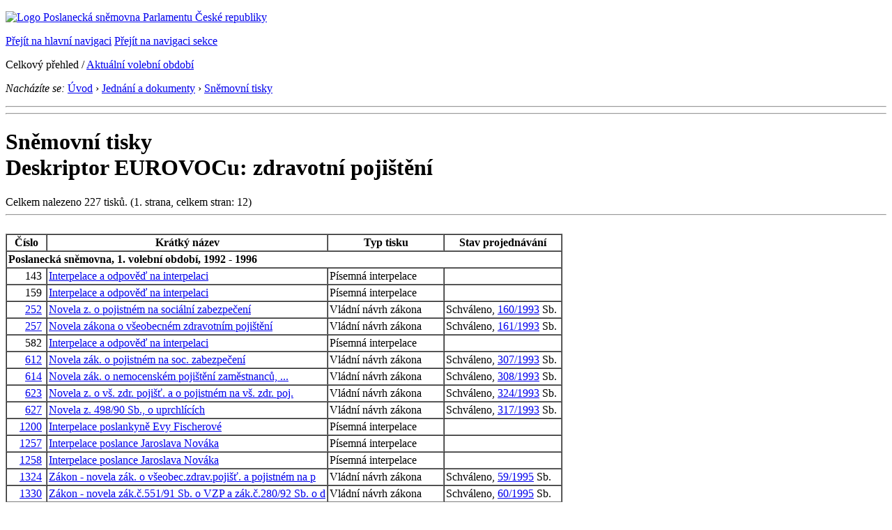

--- FILE ---
content_type: text/html; charset=Windows-1250
request_url: https://www.psp.cz/sqw/text/tisky.sqw?et=160889&all=1
body_size: 7605
content:
<!DOCTYPE HTML>
<!--[if lt IE 7]> <html class="ie6 ie no-js" lang="cs"> <![endif]-->
<!--[if IE 7]>    <html class="ie7 ie no-js" lang="cs"> <![endif]-->
<!--[if IE 8]>    <html class="ie8 ie no-js" lang="cs"> <![endif]-->
<!--[if gt IE 8]><!--><html class="no-js" lang="cs"><!--<![endif]-->

<HEAD>             <title>PČR, PS od 2025, seznam tisků</title><meta http-equiv="X-UA-Compatible" content="IE=edge">
<link rel="stylesheet" type="text/css" href="/css2/gs/main.css" media="screen,projection">
<link rel="stylesheet" type="text/css" href="/css2/gs/main.print.css" media="print">
<link rel="icon" type="image/x-icon" href="/favicon.ico">
<!-- Scripts A -->
<script src="/css2/gs/mootools-core-1.6.0-nc.js"></script>
<script src="/css2/gs/mootools-more-1.6.0-nc.js"></script>

<!-- Widgets -->
<script src="/css2/gs/cerabox/cerabox.js"></script>
<link rel="stylesheet" type="text/css" href="/css2/gs/cerabox/style/cerabox.css">
<!--/ Widgets -->

<script src="/css2/gs/main.js"></script>
<!--/ Scripts -->
</head>

<body>

<!-- Header -->
<div id="header">
    <div class="inner">
        <div class="part-content">
            <p id="logo"><a href="/sqw/hp.sqw"><img src="/css2/gi/logo-poslanecka-snemovna-parlamentu-cr.png" width="307" height="108" alt="Logo Poslanecká sněmovna Parlamentu České republiky"></a></p>
            <p class="no-screen"> <a href="#menu">Přejít na hlavní navigaci</a> <a href="#left-column">Přejít na navigaci sekce</a> </p>
<p id="period">Celkový přehled / <a href="tisky.sqw?et=160889">Aktuální volební období</a></p><!-- Breadcrumb --><p id="breadcrumb" class="no-print"><em>Nacházíte se:</em> <a href="hp.sqw">Úvod</a> <span class="separator">&rsaquo;</span>  <a href="hp.sqw?k=183">Jednání a dokumenty</a> <span class="separator">&rsaquo;</span>  <a href="sntisk.sqw">Sněmovní tisky</a></p><!--/ Breadcrumb -->            
        </div>
    </div>
</div>
<!--/ Header -->

<hr>
<hr><!-- Body --><div id="body" class="wide"><div class="part-content"><!-- Main content --><div id="main-content"><h1>Sněmovní tisky<br>Deskriptor EUROVOCu: zdravotní pojištění</h1><div class="search-results">              Celkem nalezeno 227 tisků. (1. strana, celkem stran: 12)<hr><br><TABLE border=1  cellpadding=2 cellspacing=0><TR class="lightblue"><TH>Číslo</TH><TH>Krátký název</TH><TH>Typ tisku</TH><th>Stav projednávání</th></TR>           <tr><td colspan=4><b>Poslanecká sněmovna, 1. volební období, 1992 - 1996</b></td></tr><TR class="lightgray" valign="top">    <TD align=right nowrap>&nbsp;143&nbsp;</TD><TD><A HREF="/eknih/1993ps/tisky/t0143_00.htm" turlx=1>Interpelace a odpověď na interpelaci</A></TD><TD>Písemná interpelace</TD><td class="col-status"><span>&nbsp;</span></td>    <TR class="lightgray" valign="top">    <TD align=right nowrap>&nbsp;159&nbsp;</TD><TD><A HREF="/eknih/1993ps/tisky/t0159_00.htm" turlx=1>Interpelace a odpověď na interpelaci</A></TD><TD>Písemná interpelace</TD><td class="col-status"><span>&nbsp;</span></td>    <TR class="approved" valign="top">    <TD align=right nowrap>&nbsp;<A HREF=historie.sqw?o=1&T=252 title="Historie projednávání tisku">252</A>&nbsp;</TD><TD><A HREF="/eknih/1993ps/tisky/t025200a.htm" turlx=1>Novela z. o pojistném na sociální zabezpečení</A></TD><TD>Vládní návrh zákona</TD><td class="col-status"><span>Schváleno, <a href="sbirka.sqw?o=1&T=252">160/1993</a> Sb.</span></td>    <TR class="approved" valign="top">    <TD align=right nowrap>&nbsp;<A HREF=historie.sqw?o=1&T=257 title="Historie projednávání tisku">257</A>&nbsp;</TD><TD><A HREF="/eknih/1993ps/tisky/t025700.htm" turlx=1>Novela zákona o všeobecném zdravotním pojištění</A></TD><TD>Vládní návrh zákona</TD><td class="col-status"><span>Schváleno, <a href="sbirka.sqw?o=1&T=257">161/1993</a> Sb.</span></td>    <TR class="lightgray" valign="top">    <TD align=right nowrap>&nbsp;582&nbsp;</TD><TD><A HREF="/eknih/1993ps/tisky/t0582_00.htm" turlx=1>Interpelace a odpověď na interpelaci</A></TD><TD>Písemná interpelace</TD><td class="col-status"><span>&nbsp;</span></td>    <TR class="approved" valign="top">    <TD align=right nowrap>&nbsp;<A HREF=historie.sqw?o=1&T=612 title="Historie projednávání tisku">612</A>&nbsp;</TD><TD><A HREF="/eknih/1993ps/tisky/t061200a.htm" turlx=1>Novela zák. o pojistném na soc. zabezpečení</A></TD><TD>Vládní návrh zákona</TD><td class="col-status"><span>Schváleno, <a href="sbirka.sqw?o=1&T=612">307/1993</a> Sb.</span></td>    <TR class="approved" valign="top">    <TD align=right nowrap>&nbsp;<A HREF=historie.sqw?o=1&T=614 title="Historie projednávání tisku">614</A>&nbsp;</TD><TD><A HREF="/eknih/1993ps/tisky/t061400.htm" turlx=1>Novela zák. o nemocenském pojištění zaměstnanců, ...</A></TD><TD>Vládní návrh zákona</TD><td class="col-status"><span>Schváleno, <a href="sbirka.sqw?o=1&T=614">308/1993</a> Sb.</span></td>    <TR class="approved" valign="top">    <TD align=right nowrap>&nbsp;<A HREF=historie.sqw?o=1&T=623 title="Historie projednávání tisku">623</A>&nbsp;</TD><TD><A HREF="/eknih/1993ps/tisky/t0623_00.htm" turlx=1>Novela z. o vš. zdr. pojišť. a o pojistném na vš. zdr. poj.</A></TD><TD>Vládní návrh zákona</TD><td class="col-status"><span>Schváleno, <a href="sbirka.sqw?o=1&T=623">324/1993</a> Sb.</span></td>    <TR class="approved" valign="top">    <TD align=right nowrap>&nbsp;<A HREF=historie.sqw?o=1&T=627 title="Historie projednávání tisku">627</A>&nbsp;</TD><TD><A HREF="/eknih/1993ps/tisky/t062700.htm" turlx=1>Novela z. 498/90 Sb., o uprchlících</A></TD><TD>Vládní návrh zákona</TD><td class="col-status"><span>Schváleno, <a href="sbirka.sqw?o=1&T=627">317/1993</a> Sb.</span></td>    <TR class="lightgray" valign="top">    <TD align=right nowrap>&nbsp;<A HREF=historie.sqw?o=1&T=1200 title="Historie projednávání tisku">1200</A>&nbsp;</TD><TD><A HREF="/eknih/1993ps/tisky/t1200_00.htm" turlx=1>Interpelace poslankyně Evy Fischerové</A></TD><TD>Písemná interpelace</TD><td class="col-status"><span>&nbsp;</span></td>    <TR class="lightgray" valign="top">    <TD align=right nowrap>&nbsp;<A HREF=historie.sqw?o=1&T=1257 title="Historie projednávání tisku">1257</A>&nbsp;</TD><TD><A HREF="/eknih/1993ps/tisky/t1257_00.htm" turlx=1>Interpelace poslance Jaroslava Nováka</A></TD><TD>Písemná interpelace</TD><td class="col-status"><span>&nbsp;</span></td>    <TR class="lightgray" valign="top">    <TD align=right nowrap>&nbsp;<A HREF=historie.sqw?o=1&T=1258 title="Historie projednávání tisku">1258</A>&nbsp;</TD><TD><A HREF="/eknih/1993ps/tisky/t1258_00.htm" turlx=1>Interpelace poslance Jaroslava Nováka</A></TD><TD>Písemná interpelace</TD><td class="col-status"><span>&nbsp;</span></td>    <TR class="approved" valign="top">    <TD align=right nowrap>&nbsp;<A HREF=historie.sqw?o=1&T=1324 title="Historie projednávání tisku">1324</A>&nbsp;</TD><TD><A HREF="/eknih/1993ps/tisky/t132400a.htm" turlx=1>Zákon - novela zák. o všeobec.zdrav.pojišť. a pojistném na p</A></TD><TD>Vládní návrh zákona</TD><td class="col-status"><span>Schváleno, <a href="sbirka.sqw?o=1&T=1324">59/1995</a> Sb.</span></td>    <TR class="approved" valign="top">    <TD align=right nowrap>&nbsp;<A HREF=historie.sqw?o=1&T=1330 title="Historie projednávání tisku">1330</A>&nbsp;</TD><TD><A HREF="/eknih/1993ps/tisky/t133000.htm" turlx=1>Zákon - novela zák.č.551/91 Sb. o VZP a zák.č.280/92 Sb. o d</A></TD><TD>Vládní návrh zákona</TD><td class="col-status"><span>Schváleno, <a href="sbirka.sqw?o=1&T=1330">60/1995</a> Sb.</span></td>    <TR class="lightgray" valign="top">    <TD align=right nowrap>&nbsp;<A HREF=historie.sqw?o=1&T=1583 title="Historie projednávání tisku">1583</A>&nbsp;</TD><TD><A HREF="/eknih/1993ps/tisky/t158300.htm" turlx=1>Zákon o automat. zvyšov. dávek soc.zabezp. a nemocen. pojišt</A></TD><td> Poslanecký návrh zákona </td><td class="col-status"><span>Zamítnuto</span></td>    <TR class="approved" valign="top">    <TD align=right nowrap>&nbsp;<A HREF=historie.sqw?o=1&T=1674 title="Historie projednávání tisku">1674</A>&nbsp;</TD><TD><A HREF="/eknih/1993ps/tisky/t167400a.htm" turlx=1>Zákon, kterým se novelizují někt.zákony souvis. se zák. o dů</A></TD><TD>Vládní návrh zákona</TD><td class="col-status"><span>Schváleno, <a href="sbirka.sqw?o=1&T=1674">160/1995</a> Sb.</span></td>    <TR class="approved" valign="top">    <TD align=right nowrap>&nbsp;<A HREF=historie.sqw?o=1&T=1866 title="Historie projednávání tisku">1866</A>&nbsp;</TD><TD><A HREF="/eknih/1993ps/tisky/t186600.htm" turlx=1>Zákon - novela zákona č. 74/1994 Sb., ve znění pozd.předpisů</A></TD><td> Poslanecký návrh zákona </td><td class="col-status"><span>Schváleno, <a href="sbirka.sqw?o=1&T=1866">220/1995</a> Sb.</span></td>    <TR valign="top">    <TD align=right nowrap>&nbsp;<A HREF=historie.sqw?o=1&T=1944 title="Historie projednávání tisku">1944</A>/0&nbsp;</TD><TD><A HREF="/eknih/1993ps/tisky/t194400.htm" turlx=1>Zákon o síti zdrav. zařízení a novela zákona č. 550/1991 Sb.</A></TD><td> Poslanecký návrh zákona </td><td>2. čtení - obecná rozprava</td>    <TR class="approved" valign="top">    <TD align=right nowrap>&nbsp;<A HREF=historie.sqw?o=1&T=1988 title="Historie projednávání tisku">1988</A>/0&nbsp;</TD><TD><A HREF="/eknih/1993ps/tisky/t1988_01.htm" turlx=1>Pojistné plány zdravotních pojišťoven na rok 1996</A></TD><TD>Zpráva a jiné</TD><td class="col-status"><span>Schválena</span></td>    <TR class="lightgray" valign="top">    <TD align=right nowrap>&nbsp;<A HREF=historie.sqw?o=1&T=1992 title="Historie projednávání tisku">1992</A>/0&nbsp;</TD><TD><A HREF="/eknih/1993ps/tisky/t1992_00.htm" turlx=1>Gerty Mazalové ve věci zdravotní péče, zdr.pojištění</A></TD><TD>Písemná interpelace</TD><td class="col-status"><span>Projednána bez&nbsp;usnesení</span></td></table>    <sqw_flush><p class="paging"><span class="pages">     <strong>1</strong>     <a href="tisky.sqw?str=2&O=1&PT=U&N=1&F=H&RA=20&et=160889&all=1">2</a>     <a href="tisky.sqw?str=3&O=1&PT=U&N=1&F=H&RA=20&et=160889&all=1">3</a>     <a href="tisky.sqw?str=4&O=1&PT=U&N=1&F=H&RA=20&et=160889&all=1">4</a>     <a href="tisky.sqw?str=5&O=1&PT=U&N=1&F=H&RA=20&et=160889&all=1">5</a>                                   <a href="tisky.sqw?str=2&O=1&PT=U&N=1&F=H&RA=20&et=160889&all=1" class="next">&gt;</a><a href="tisky.sqw?str=12&O=1&PT=U&N=1&F=H&RA=20&et=160889&all=1" class="last">&gt;&gt;</a></span></p></div><!--/ Search results --><div class="clear"></div></div><!--/ Main content --></div></div><!--/ Body --><hr>

<!-- Menu -->
<div id="menu">
    <div class="part-content">
        <h2 class="no-screen">Hlavní menu</h2>
        <ul>
            <li id="menu-homepage"><a href="/sqw/hp.sqw">Úvodní stránka</a></li>
            <li id="menu-parliament">
            	<a href="/sqw/hp.sqw?k=181">Poslanecká sněmovna</a>
                <div class="submenu">
                    <ul class="first">
                        <li class="icon icon-pie-chart"><a href="/sqw/hp.sqw?k=38">Volby do PS</a></li>
                        <li class="icon icon-persons">
                        	<a href="/sqw/hp.sqw?k=172">Jednání PS</a>
                            <ul>
                            	<li><a href="/sqw/hp.sqw?k=203">Týdenní program jednání</a></li>
                                <li><a href="/sqw/hp.sqw?k=200">Harmonogram akcí</a></li>
                            </ul>
                        </li>
                        <li class="icon icon-eu">
                                <a href="https://parleu2022.cz/">Předsednictví ČR v Radě EU 2022</a>
                        </li>
                    </ul>
                    <ul class="second">
                        <li class="icon icon-paragraph"><a href="/sqw/hp.sqw?k=173">Proces příjímání zákonů</a></li>
                        <li class="icon icon-document"><a href="/sqw/hp.sqw?k=321">Přehled zákonodárné činnosti</a></li>
                    </ul>
                    <ul class="third">
                        <li><a href="/docs/laws/constitution.html">Ústava ČR</a></li>
                        <li><a href="/docs/laws/1995/90_index.html">Jednací řád</a></li>
                       	<li><a href="/sqw/hp.sqw?k=698">Důležité zákony</a></li>
                        <li><a href="/sqw/hp.sqw?k=697">Historie parlamentarismu a&nbsp;české ústavnosti</a></li>
                    </ul>
                    <ul class="fourth">
                    	<li>
                        	<a href="/sqw/hp.sqw?k=34">Kancelář Poslanecké sněmovny</a>
                            <ul>
                            	<li><a href="/sqw/hp.sqw?k=323">Organizační schéma</a></li>
                                <li><a href="/sqw/hp.sqw?k=33">Poskytování informací</a></li>
                                <li><a href="/sqw/hp.sqw?k=168">Veřejné zakázky</a></li>
                                <li><a href="/sqw/hp.sqw?k=1571">Projekty KPS podporované EU</a></li>
                                <li><a href="/sqw/hp.sqw?k=1368">Ochrana oznamovatelů</a></li>
                                <li><a href="/sqw/hp.sqw?k=1353">Nabídka zaměstnání</a></li>
                                <li><a href="/sqw/hp.sqw?k=1372">Nabídka nepotřebného majetku</a></li>
                                <li><a href="/sqw/hp.sqw?k=324">Rozpočet PS</a></li>
                                <li><a href="/sqw/hp.sqw?k=1226">Studentské stáže</a></li>
                            </ul>
                        </li>
                    </ul>
                    <ul class="fifth">
                    	<li><a href="/sqw/hp.sqw?k=2000">Parlamentní knihovna</a><ul><li><a href="https://arl.psp.cz/arl-par/cs/vyhledavani/">Online katalog</a></li></ul></li>
                        <li><a href="/sqw/hp.sqw?k=40">Parlamentní institut</a><ul><li><a href="/sqw/ppi.sqw">Práce PI</a></li></ul></li>
                    </ul>
                    <div class="clear"></div>
                </div>
            </li>
            <li id="menu-representatives">
            	<a href="/sqw/hp.sqw?k=182">Poslanci a orgány</a>
                <div class="submenu">
                    <ul class="first">
                        <li class="icon icon-man" style="margin-bottom: 5px;">
                        	<a href="/sqw/detail.sqw?id=6105">Předseda</a>
                        </li>
                        <li class="icon icon-man"><a href="/sqw/hp.sqw?k=197">Místopředsedové</a></li>
                    </ul>
                    <ul class="second">
                        <li class="icon icon-man">
                        	<a href="/sqw/hp.sqw?k=192">Poslanci</a>
                            <ul>
                                <li><a href="/sqw/snem.sqw?P1=A&P2=%c1">dle abecedy</a></li>
                                <li><a href="/sqw/organy2.sqw?k=1">dle klubů</a></li>
                                <li><a href="/sqw/organy2.sqw?v=1">dle výborů</a></li>
                                <li><a href="/sqw/organy2.sqw?ko=1">dle komisí</a></li>
                                <li><a href="/sqw/organy2.sqw?d=1">dle stálých delegací</a></li>
                                <li><a href="/sqw/organy2.sqw?s=1">dle meziparl. skupin</a></li>
                                <li><a href="/sqw/organy2.sqw?kr=1">dle krajů</a></li>
                            </ul>
                        </li>
                    </ul>
                    <ul class="third">
                        <li><a href="/sqw/hp.sqw?k=193">Kluby</a>
                          <ul>
                              <li><a href="/sqw/hp.sqw?k=5700">ANO 2011</a></li>
                              <li><a href="/sqw/hp.sqw?k=5100">ODS</a></li> 
                              <li><a href="/sqw/hp.sqw?k=6700">STAN</a></li> 
                              <li><a href="/sqw/hp.sqw?k=6600">Piráti</a></li>
                              <li><a href="/sqw/hp.sqw?k=5800">KDU-ČSL</a></li>
                              <li><a href="/sqw/hp.sqw?k=6800">SPD</a></li>
                              <li><a href="/sqw/hp.sqw?k=8700">Motoristé sobě</a></li>
                              <li><a href="/sqw/hp.sqw?k=5300">TOP 09</a></li>                                                             
                          </ul>
                        </li>
                    </ul>
                    <ul class="fourth">
                        <li>
                        	<a href="/sqw/hp.sqw?k=194">Výbory</a>
                            <ul>
                            	<li><a href="/sqw/hp.sqw?k=198">předsedové</a></li>
                                <li><a href="/sqw/hp.sqw?k=199">podvýbory</a></li>
                            </ul>
                        </li>                    
                        <li><a href="/sqw/hp.sqw?k=195">Komise</a></li>
                        <li><a href="/sqw/hp.sqw?k=196">Stálé delegace</a>
<!--
                           <ul><li><a href="/sqw/hp.sqw?k=6200">meziparlamentní skupiny</a></li></ul>
  -->
                        </li>
                    </ul>
                    <ul class="fifth">
                        <li><a href="/sqw/hp.sqw?k=401">Registr oznámení poslanců</a></li>
                        <li><a href="/sqw/hp.sqw?k=322">Grafická struktura PS</a></li>
                        <li><a href="/sqw/hp.sqw?k=1003">Zasedací pořádek</a></li>
                    </ul>
                    <div class="clear"></div>
                </div>
            </li>
            <li id="menu-documents" class="current">
            	<a href="/sqw/hp.sqw?k=183">Jednání a dokumenty</a>
                <div class="submenu">
                    <ul class="first">
                        <li class="icon icon-calendar">
                        	<a href="/sqw/hp.sqw?k=692">Kalendář</a>
                            <ul>
                            	<li><a href="/sqw/hp.sqw?k=203">týdenní program jednání</a></li>
                                <li><a href="/sqw/hp.sqw?k=200">harmonogram akcí</a></li>
                            </ul>
                        </li>
                        <li class="icon icon-clock">
                        	<a href="/sqw/hp.sqw?k=1004">Schůze Poslanecké sněmovny</a>
                            <ul>
                            	<li><a href="/sqw/hp.sqw?k=1005">aktuální schůze</a></li>
                                <li><a href="/sqw/ischuze.sqw?pozvanka=1">navržený pořad</a></li>
                                <li><a href="/sqw/ischuze.sqw">schválený pořad</a></li>
                                <li><a href="/sqw/hp.sqw?k=1002">přehled schůzí</a></li>
                            </ul>
                        </li>
<!--                        <li class="icon"><a href="/eknih/2021ps/psse/index.htm">Společné schůze PS a Senátu</a></li>     -->
                    </ul>
                    <ul class="second">
                        <li class="icon icon-tv">
                        	<a href="/vysilani">Živé vysílání</a>
                            <ul>
                                <li><a href="/stream/1">Stream 1</a></li>
                                <li><a href="/stream/2">Stream 2</a></li>
                                <li><a href="/stream/3">Stream 3</a></li>
                                <li><a href="/stream/4">Stream 4</a></li>
                                <li><a href="/stream/5">Stream 5</a></li>
                                <li><a href="/eknih/2025ps/audio/index.htm">Zvukové záznamy</a></li>
                                <li><a href="https://videoarchiv.psp.cz/">Videoarchiv</a>
                            </ul>
                        </li>
                        <li class="icon icon-document"><a href="/sqw/hlasovani.sqw">Hlasování</a></li>
                        <li class="icon icon-blank"><a href="/eknih/2025ps/stenprot/index.htm">Stenoprotokoly</a></li>
                        <li class="icon icon-dr"><a href="/sqw/hp.sqw?k=82">Digitální repozitář</a></li>                                                
                    </ul>
                    <ul class="third">

                        <li><a href="/sqw/hp.sqw?k=99&o=10&td=8">Usnesení Poslanecké sněmovny</a></li> 
                        <li><a href="/sqw/hp.sqw?k=99&o=10&td=14">Rozhodnutí předsedy</a></li>
                        <li><a href="/sqw/hp.sqw?k=691">Interpelace</a>
                           <ul>
                             <li><a href="/sqw/sntisk.sqw?F=I">písemné</a></li>
                             <li><a href="/sqw/interp.sqw">ústní</a></li>
                           </ul>
                        </li>
                        <li><a href="/sqw/hp.sqw?k=1003">Zasedací pořádek</a></li>
                    </ul>
                    <ul class="fourth">
                        <li>
                        	<a href="/sqw/sntisk.sqw">Sněmovní tisky</a>
                            <ul>
                                <li><i><a href="/sqw/tisky.sqw?tx=1">nově přidané</a></i></li>
                            	<li><a href="/sqw/sntisk.sqw?F=N">návrhy zákonů</a></li>
                                <li><a href="/sqw/sntisk.sqw?F=S">mezinárodní smlouvy</a></li>
                                <li><a href="/sqw/sntisk.sqw?F=R">rozpočty</a></li>
                                <li><a href="/sqw/sntisk.sqw?F=I">písemné interpelace</a></li>
                                <li><a href="/sqw/sntisk.sqw?F=Z">zprávy</a></li>
                                <li><a href="/sqw/vrs.sqw?o=6">rejstříky</a></li>
                            </ul>
                        </li>
                        <li><a href="/sqw/sd.sqw">Sněmovní dokumenty</a></li>
                        <li><a href="/sqw/eulist.sqw">Dokumenty EU</a></li>
                    </ul>
                    <ul class="fifth">
                        <li class="icon icon-paragraph">
                        	<a href="/sqw/sntisk.sqw?F=N">Zákony</a>
                            <ul>
                            	<li><a href="/sqw/tisky.sqw?F=N&PT=K&d=1%2C2%2C16&je_on=on">navržené</a></li>
                                <li><a href="/sqw/tisky.sqw?kx=19&jx=0">přijaté</a></li>
                                <li><a href="/sqw/derogace.sqw">novelizující</a></li>
                                <li><a href="/sqw/sntisk.sqw">vyhledávání</a></li>
                                <li><a href="/sqw/sntisk.sqw?F=R">státní rozpočet</a></li>
                                <li><a href="/sqw/sbirka.sqw">Sbírka zákonů</a></li>
                            </ul>
                        </li>
                    </ul>
                    <div class="clear"></div>
                </div>
            </li>
            <li id="menu-media">
            	<a href="/sqw/hp.sqw?k=184">Veřejnost a média</a>
                <div class="submenu">
                    <ul class="first">
                        <li class="icon icon-building">
                            <a href="/sqw/hp.sqw?k=4">Navštivte nás</a>
                            <ul>
                                <li><a href="/sqw/hp.sqw?k=8">schůze Poslanecké sněmovny</a></li>
                                <li><a href="/sqw/hp.sqw?k=9">schůze orgánů</a></li>
                                <li><a href="/sqw/hp.sqw?k=7">prohlídka s výkladem</a></li>
                                <li><a href="/sqw/hp.sqw?k=10">dny otevřených dveří</a></li>
                                <li><a href="/docs/virtual/">virtuální prohlídka</a></li>
                                <li><a href="/sqw/hp.sqw?k=1221">průvodce Poslaneckou sněmovnou</a></li>
                            </ul>
                        </li>
                        <li><a href="/sqw/hp.sqw?k=1550">Kultura a umění</a></li>                        
                    </ul>
                    <ul class="second">
                        <li class="icon icon-info">
                            <a href="/sqw/hp.sqw?k=2">Infocentrum</a>
                            <ul>
                                <li><a href="/sqw/hp.sqw?k=4">návštěva Poslanecké sněmovny</a></li>
                                <li><a href="/sqw/hp.sqw?k=5">vzdělávací semináře</a></li>
                                <li><a href="/sqw/hp.sqw?k=6">informační materiály</a></li>
                                <li><a href="/sqw/hp.sqw?k=3">kontakt</a></li>
                            </ul>                            
                        </li>
                        <li><a href="/sqw/hp.sqw?k=2000">Parlamentní knihovna</a></li>     
                        <li><a href="/sqw/hp.sqw?k=1700">Archiv PS</a></li>                   
                        <li><a href="/sqw/hp.sqw?k=1300">Data agend PS (ke stažení)</a></li>
                    </ul>
                    <ul class="third">
                        <li>
                            <a href="/sqw/hp.sqw?k=1500">Média</a>
                            <ul>
                                <li><a href="/sqw/hp.sqw?k=1500">Tiskové zprávy</a></li>
                                <li><a href="/sqw/hp.sqw?k=203">Program</a></li>
                                <li><a href="/sqw/hp.sqw?k=1501">Kontakt pro novináře</a></li>
                                <li><a href="/sqw/hp.sqw?k=1504">Akreditace</a></li>
                                <li><a href="/sqw/hp.sqw?k=1505">Odbor médií a marketingu</a></li>
                            </ul>
                        </li>
                        <li><a href="/sqw/hp.sqw?k=693">Fotogalerie</a></li>
                        <li><a href="/informace-v-ceskem-znakovem-jazyce">Informace v českém znakovém jazyce</a></li>                        
                    </ul>
                    <ul class="fourth">
                        <li><a href="/sqw/hp.sqw?k=681">Petice</a></li>
                        <li>
                            <a href="/sqw/hp.sqw?k=33">Poskytování informací</a>
                            <ul>
                                <li><a href="/sqw/hp.sqw?k=329">informace dle zákona 106/1999 Sb.</a></li>
                                <li><a href="/sqw/hp.sqw?k=330">formulář žádosti o poskytnutí informace</a></li>
                                <li><a href="/sqw/hp.sqw?k=1356">opakující se dotazy</a></li>
                                <li><a href="/sqw/hp.sqw?k=1354">informace poskytnuté na žádost</a></li>
                                <li><a href="/sqw/hp.sqw?k=33#zpravy">výroční zprávy</a></li>                                    
                            </ul>
                        </li>                                                                       
                    </ul>
                    <ul class="fifth">
                        <li><a href="https://rekos.psp.cz/">Registr komunálních symbolů</a></li>
                        <li><a href="/sqw/isp.sqw">ISP &ndash; Notifikační systém</a></li>
                        <li><a href="/sqw/hp.sqw?k=401">Registr oznámení poslanců</a></li>
                        <li><a href="/sqw/hp.sqw?k=694">Výroční finanční zprávy politických stran</a></li>
                        <li><a href="/gdpr">Ochrana osobních údajů (GDPR)</a></li>
                    </ul>
                    <div class="clear"></div>
                </div>
            </li>
            <li id="menu-contact">
            	<a href="/sqw/hp.sqw?k=185">Kontakt</a>
                <div class="submenu">
                    <ul class="first">
                        <li class="icon icon-mail"><a href="/sqw/hp.sqw?k=670">Kontaktní údaje</a>
 <ul><li><a href="/sqw/hp.sqw?k=1361">Podatelna</a></li></ul></li>
                        <li class="icon icon-directions"><a href="/sqw/hp.sqw?k=671">Jak se k nám dostanete?</a></li>
                    </ul>
                    <ul class="second">
                        <li class="icon icon-marker">
                        	<a href="/sqw/hp.sqw?k=672">Jak najdete svého poslance?</a><span class="x-cs">&nbsp;</span>
                            <ul>
                                <li><a href="/sqw/pk.sqw">mapa regionálních kanceláří</a></li>
                            </ul>
                        </li>
                    </ul>
                    <ul class="third">
                        <li>
                            <a href="/sqw/hp.sqw?k=673">Užitečné&nbsp;odkazy</a>
                            <span class="sep"></span>
                            <ul class="col-first">
                                <li><a href="https://www.hrad.cz/">Prezident</a></li>
                                <li><a href="https://www.senat.cz/">Senát</a></li>
                                <li><a href="https://www.vlada.cz/">Vláda</a></li>
                                <li><a href="/sqw/hp.sqw?k=676">Státní správa</a></li>
                            </ul>
                            <ul class="col-second">
                                <li><a href="/sqw/hp.sqw?k=677">EU</a></li>
                                <li><a href="/sqw/hp.sqw?k=678">Parlamenty ve světě</a></li>
                                <li><a href="/sqw/hp.sqw?k=679">Další informace a organizace</a></li>
                            </ul>
                        </li>
                    </ul>
                    <ul class="fourth">
                        <li class="icon icon-compass"><a href="/sqw/hp.sqw?k=680">Mapa webu</a></li>
                        <li class="icon icon-blank"><a href="/sqw/hp.sqw?k=674">Nápověda</a></li>
                        <li class="icon icon-comments"><a href="/sqw/hp.sqw?k=675">Časté dotazy</a></li>                        
                    </ul>
                    <div class="clear"></div>
                </div>
            </li>
        </ul>
    </div>
</div>
<!--/ Menu -->

<hr>

<!-- Page tools -->
<div id="tools">
    <div class="part-content">
        <div id="languages">
            <p id="piktogram"><a href="https://www.psp.cz/informace-v-ceskem-znakovem-jazyce" class="czj"></a</p>
            <p class="current"><a href="https://pspen.psp.cz/" class="en">English</a></p>
            <ul>
                <li><a href="#" class="cs">Česky</a></li>
            </ul>
        </div>
        <form action="/sqw/srch.sqw" method="get" id="form-search">
            <fieldset><legend class="no-screen">Hledat</legend>
<!--                <input type="text" name="ww" placeholder="Vyhledat" class="input"> -->
                <span class="itxt" style="padding: 4px;vertical-align: text-top;"><a href="/sqw/srch.sqw" style="text-decoration: none;">Plnotextové vyhledávání</a></span>
                <input type="image" src="/css2/gi/button-search.png" alt="Hledat" class="submit">
            </fieldset>
        </form>
        <p id="login"><b><a href="https://www.psp.cz/sqw/isp.sqw">ISP</a></b> (<a href="https://www.psp.cz/sqw/isp.sqw">příhlásit</a>)</p>
    </div>
</div>
<!--/ Page tools -->

<hr>

<!-- Footer -->
<div id="footer">
    <div class="part-content"> 
        
        <!-- Site map -->
        <!--/ Site map -->
        
        <hr>
        
        <!-- Footer Info -->
        <div id="footer-info">
            <div class="footer-section footer-site-info">
                <ul>
                    <li class="first"><a href="/sqw/hp.sqw?k=680">Mapa webu</a></li>
                    <li><a href="/sqw/hp.sqw?k=674">Nápověda</a></li>
                    <li><a href="/sqw/hp.sqw?k=151">Odběr RSS</a></li>
                    <li><a href="/sqw/hp.sqw?k=32">Prohlášení přístupnosti</a></li>
                    <li><a href="https://www.psp.cz/informace-v-ceskem-znakovem-jazyce"><img src="/css2/gi/piktogram_footer.png" alt="Pro neslyĹˇĂ­cĂ­" style=" margin-bottom: -7px;"></a></li>
                </ul>
                <p>Parlament České republiky, Poslanecká sněmovna, Sněmovní 4, 118 26, Praha 1 - Malá Strana</p>
            </div>
            <div class="footer-section footer-contact">
                <p><b>Telefon na spojovatelku:</b> 257 171 111</p>
                <p class="no-print"><strong><a href="/sqw/hp.sqw?k=33">Informace dle zákona 106/1999 Sb.</a></strong></p>
            </div>            
            <div class="footer-section footer-social">
                        <p><a href="/sqw/hp.sqw?k=325" class="youtube">YouTube</a></p>
                        <p><a href="/sqw/hp.sqw?k=327" class="facebook">Facebook</a></p>
                        <p><a href="/sqw/hp.sqw?k=326" class="twitter">Twitter</a></p>
                        <p><a href="/sqw/hp.sqw?k=334" class="instagram">Instagram</a></p>
                        <!--WRD-->
            </div>
            <div class="clear"></div>
        </div>
        <!--/ Footer Info --> 
        
    </div>
</div>
<!--/ Footer -->

<!-- Matomo Image Tracker-->
<img referrerpolicy="no-referrer-when-downgrade" src="https://matomo.psp.cz/matomo.php?idsite=4&amp;rec=1" style="border:0" alt="" />
<!-- End Matomo -->

</body>
</html>
